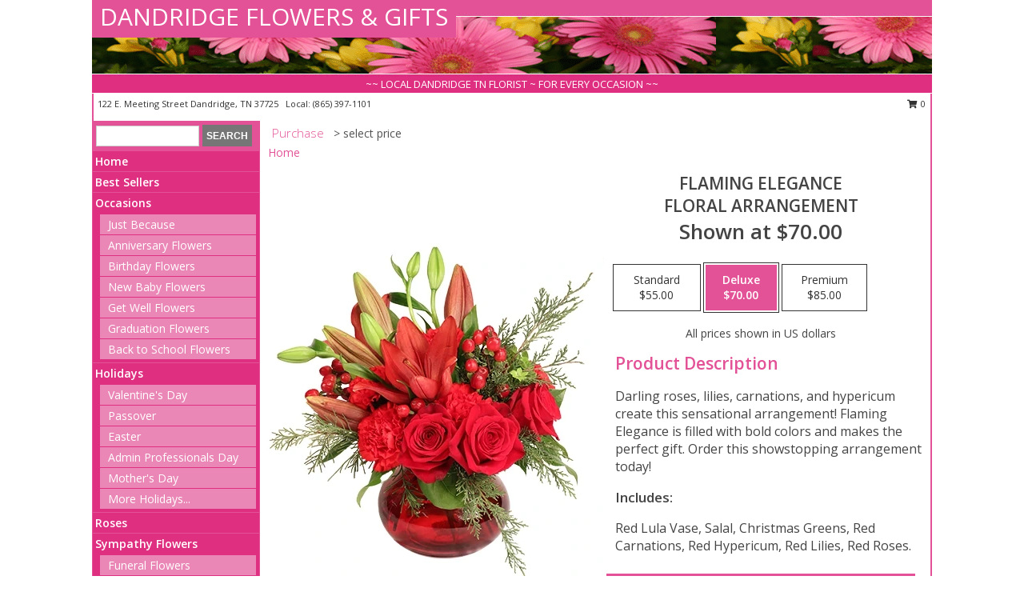

--- FILE ---
content_type: text/html; charset=UTF-8
request_url: https://www.dandridgeflowers.com/product/va0110023/flaming-elegance
body_size: 14593
content:
		<!DOCTYPE html>
		<html xmlns="http://www.w3.org/1999/xhtml" xml:lang="en" lang="en" xmlns:fb="http://www.facebook.com/2008/fbml">
		<head>
			<title>Flaming Elegance Floral Arrangement in Dandridge, TN - DANDRIDGE FLOWERS & GIFTS</title>
            <meta http-equiv="Content-Type" content="text/html; charset=UTF-8" />
            <meta name="description" content = "Darling roses, lilies, carnations, and hypericum create this sensational arrangement! Flaming Elegance is filled with bold colors and makes the perfect gift. Order this showstopping arrangement today! Order Flaming Elegance Floral Arrangement from DANDRIDGE FLOWERS &amp; GIFTS - Dandridge, TN Florist &amp; Flower Shop." />
            <meta name="keywords" content = "DANDRIDGE FLOWERS &amp; GIFTS, Flaming Elegance Floral Arrangement, Dandridge, TN, Tennessee" />

            <meta property="og:title" content="DANDRIDGE FLOWERS &amp; GIFTS" />
            <meta property="og:description" content="Darling roses, lilies, carnations, and hypericum create this sensational arrangement! Flaming Elegance is filled with bold colors and makes the perfect gift. Order this showstopping arrangement today! Order Flaming Elegance Floral Arrangement from DANDRIDGE FLOWERS &amp; GIFTS - Dandridge, TN Florist &amp; Flower Shop." />
            <meta property="og:type" content="company" />
            <meta property="og:url" content="https://www.dandridgeflowers.com/product/va0110023/flaming-elegance" />
            <meta property="og:site_name" content="DANDRIDGE FLOWERS &amp; GIFTS" >
            <meta property="og:image" content="https://cdn.myfsn.com/flowerdatabase/f/flaming-elegance-floral-arrangement-VA0110023.425.webp">
            <meta property="og:image:secure_url" content="https://cdn.myfsn.com/flowerdatabase/f/flaming-elegance-floral-arrangement-VA0110023.425.webp" >
            <meta property="fb:admins" content="1379470747" />
            <meta name="viewport" content="width=device-width, initial-scale=1">
            <link rel="apple-touch-icon" href="https://cdn.myfsn.com/myfsn/images/touch-icons/apple-touch-icon.png" />
            <link rel="apple-touch-icon" sizes="120x120" href="https://cdn.myfsn.com/myfsn/images/touch-icons/apple-touch-icon-120x120.png" />
            <link rel="apple-touch-icon" sizes="152x152" href="https://cdn.myfsn.com/myfsn/images/touch-icons/apple-touch-icon-152x152.png" />
            <link rel="apple-touch-icon" sizes="167x167" href="https://cdn.myfsn.com/myfsn/images/touch-icons/apple-touch-icon-167x167.png" />
            <link rel="apple-touch-icon" sizes="180x180" href="https://cdn.myfsn.com/myfsn/images/touch-icons/apple-touch-icon-180x180.png" />
            <link rel="icon" sizes="192x192" href="https://cdn.myfsn.com/myfsn/images/touch-icons/touch-icon-192x192.png">
			<link href="https://fonts.googleapis.com/css?family=Open+Sans:300,400,600&display=swap" rel="stylesheet" media="print" onload="this.media='all'; this.onload=null;" type="text/css">
			<link href="https://cdn.myfsn.com/js/jquery/slicknav/slicknav.min.css" rel="stylesheet" media="print" onload="this.media='all'; this.onload=null;" type="text/css">
			<link href="https://cdn.myfsn.com/js/jquery/jquery-ui-1.13.1-myfsn/jquery-ui.min.css" rel="stylesheet" media="print" onload="this.media='all'; this.onload=null;" type="text/css">
			<link href="https://cdn.myfsn.com/css/myfsn/base.css?v=191" rel="stylesheet" type="text/css">
			            <link rel="stylesheet" href="https://cdnjs.cloudflare.com/ajax/libs/font-awesome/5.15.4/css/all.min.css" media="print" onload="this.media='all'; this.onload=null;" type="text/css" integrity="sha384-DyZ88mC6Up2uqS4h/KRgHuoeGwBcD4Ng9SiP4dIRy0EXTlnuz47vAwmeGwVChigm" crossorigin="anonymous">
            <link href="https://cdn.myfsn.com/css/myfsn/templates/standard/standard.css.php?v=191&color=pink" rel="stylesheet" type="text/css" />            <link href="https://cdn.myfsn.com/css/myfsn/stylesMobile.css.php?v=191&solidColor1=535353&solidColor2=535353&pattern=florish-bg.png&multiColor=0&color=pink&template=standardTemplate" rel="stylesheet" type="text/css" media="(max-width: 974px)">

            <link rel="stylesheet" href="https://cdn.myfsn.com/js/myfsn/front-end-dist/assets/layout-classic-Cq4XolPY.css" />
<link rel="modulepreload" href="https://cdn.myfsn.com/js/myfsn/front-end-dist/assets/layout-classic-V2NgZUhd.js" />
<script type="module" src="https://cdn.myfsn.com/js/myfsn/front-end-dist/assets/layout-classic-V2NgZUhd.js"></script>

            			<link rel="canonical" href="" />
			<script type="text/javascript" src="https://cdn.myfsn.com/js/jquery/jquery-3.6.0.min.js"></script>
                            <script type="text/javascript" src="https://cdn.myfsn.com/js/jquery/jquery-migrate-3.3.2.min.js"></script>
            
            <script defer type="text/javascript" src="https://cdn.myfsn.com/js/jquery/jquery-ui-1.13.1-myfsn/jquery-ui.min.js"></script>
            <script> jQuery.noConflict(); $j = jQuery; </script>
            <script>
                var _gaq = _gaq || [];
            </script>

			<script type="text/javascript" src="https://cdn.myfsn.com/js/jquery/slicknav/jquery.slicknav.min.js"></script>
			<script defer type="text/javascript" src="https://cdn.myfsn.com/js/myfsnProductInfo.js?v=191"></script>

        <!-- Upgraded to XHR based Google Analytics Code -->
                <script async src="https://www.googletagmanager.com/gtag/js?id=G-LF766L5MCQ"></script>
        <script>
            window.dataLayer = window.dataLayer || [];
            function gtag(){dataLayer.push(arguments);}
            gtag('js', new Date());

                            gtag('config', 'G-LF766L5MCQ');
                                gtag('config', 'G-EMLZ5PGJB1');
                        </script>
                    <script>
				function toggleHolidays(){
					$j(".hiddenHoliday").toggle();
				}
				
				function ping_url(a) {
					try { $j.ajax({ url: a, type: 'POST' }); }
					catch(ex) { }
					return true;
				}
				
				$j(function(){
					$j(".cartCount").append($j(".shoppingCartLink>a").text());
				});

			</script>
            <script type="text/javascript">
    (function(c,l,a,r,i,t,y){
        c[a]=c[a]||function(){(c[a].q=c[a].q||[]).push(arguments)};
        t=l.createElement(r);t.async=1;t.src="https://www.clarity.ms/tag/"+i;
        y=l.getElementsByTagName(r)[0];y.parentNode.insertBefore(t,y);
    })(window, document, "clarity", "script", "mma0e9zky2");
</script>            <script type="application/ld+json">{"@context":"https:\/\/schema.org","@type":"LocalBusiness","@id":"https:\/\/www.dandridgeflowers.com","name":"DANDRIDGE FLOWERS & GIFTS","telephone":"8653971101","email":"dandridgeflowers@yahoo.com","url":"https:\/\/www.dandridgeflowers.com","priceRange":"35 - 700","address":{"@type":"PostalAddress","streetAddress":"122 E. Meeting Street","addressLocality":"Dandridge","addressRegion":"TN","postalCode":"37725","addressCountry":"USA"},"geo":{"@type":"GeoCoordinates","latitude":"36.01740","longitude":"-83.41360"},"image":"https:\/\/cdn.atwilltech.com\/myfsn\/images\/touch-icons\/touch-icon-192x192.png","openingHoursSpecification":[{"@type":"OpeningHoursSpecification","dayOfWeek":"Monday","opens":"09:00:00","closes":"16:30:00"},{"@type":"OpeningHoursSpecification","dayOfWeek":"Tuesday","opens":"09:00:00","closes":"16:30:00"},{"@type":"OpeningHoursSpecification","dayOfWeek":"Wednesday","opens":"09:00:00","closes":"16:30:00"},{"@type":"OpeningHoursSpecification","dayOfWeek":"Thursday","opens":"09:00:00","closes":"16:30:00"},{"@type":"OpeningHoursSpecification","dayOfWeek":"Friday","opens":"09:00:00","closes":"16:30:00"},{"@type":"OpeningHoursSpecification","dayOfWeek":"Saturday","opens":"09:00:00","closes":"12:00:00"},{"@type":"OpeningHoursSpecification","dayOfWeek":"Sunday","opens":"00:00","closes":"00:00"}],"specialOpeningHoursSpecification":[],"sameAs":["https:\/\/www.facebook.com\/pages\/Dandridge-Flowers-Gifts\/266797760060780","https:\/\/goo.gl\/maps\/VEapt653YkVSgUe69"],"areaServed":{"@type":"Place","name":["Baneberry","Chestnut Hill","Dandridge","Jefferson City","Kodak","Morristown","New Market","Newport","Sevierville","Strawberry Plains","White Pine"]}}</script>            <script type="application/ld+json">{"@context":"https:\/\/schema.org","@type":"Service","serviceType":"Florist","provider":{"@type":"LocalBusiness","@id":"https:\/\/www.dandridgeflowers.com"}}</script>            <script type="application/ld+json">{"@context":"https:\/\/schema.org","@type":"BreadcrumbList","name":"Site Map","itemListElement":[{"@type":"ListItem","position":1,"item":{"name":"Home","@id":"https:\/\/www.dandridgeflowers.com\/"}},{"@type":"ListItem","position":2,"item":{"name":"Best Sellers","@id":"https:\/\/www.dandridgeflowers.com\/best-sellers.php"}},{"@type":"ListItem","position":3,"item":{"name":"Occasions","@id":"https:\/\/www.dandridgeflowers.com\/all_occasions.php"}},{"@type":"ListItem","position":4,"item":{"name":"Just Because","@id":"https:\/\/www.dandridgeflowers.com\/any_occasion.php"}},{"@type":"ListItem","position":5,"item":{"name":"Anniversary Flowers","@id":"https:\/\/www.dandridgeflowers.com\/anniversary.php"}},{"@type":"ListItem","position":6,"item":{"name":"Birthday Flowers","@id":"https:\/\/www.dandridgeflowers.com\/birthday.php"}},{"@type":"ListItem","position":7,"item":{"name":"New Baby Flowers","@id":"https:\/\/www.dandridgeflowers.com\/new_baby.php"}},{"@type":"ListItem","position":8,"item":{"name":"Get Well Flowers","@id":"https:\/\/www.dandridgeflowers.com\/get_well.php"}},{"@type":"ListItem","position":9,"item":{"name":"Graduation Flowers","@id":"https:\/\/www.dandridgeflowers.com\/graduation-flowers"}},{"@type":"ListItem","position":10,"item":{"name":"Back to School Flowers","@id":"https:\/\/www.dandridgeflowers.com\/back-to-school-flowers"}},{"@type":"ListItem","position":11,"item":{"name":"Holidays","@id":"https:\/\/www.dandridgeflowers.com\/holidays.php"}},{"@type":"ListItem","position":12,"item":{"name":"Valentine's Day","@id":"https:\/\/www.dandridgeflowers.com\/valentines-day-flowers.php"}},{"@type":"ListItem","position":13,"item":{"name":"Passover","@id":"https:\/\/www.dandridgeflowers.com\/passover.php"}},{"@type":"ListItem","position":14,"item":{"name":"Easter","@id":"https:\/\/www.dandridgeflowers.com\/easter-flowers.php"}},{"@type":"ListItem","position":15,"item":{"name":"Admin Professionals Day","@id":"https:\/\/www.dandridgeflowers.com\/admin-professionals-day-flowers.php"}},{"@type":"ListItem","position":16,"item":{"name":"Mother's Day","@id":"https:\/\/www.dandridgeflowers.com\/mothers-day-flowers.php"}},{"@type":"ListItem","position":17,"item":{"name":"Father's Day","@id":"https:\/\/www.dandridgeflowers.com\/fathers-day-flowers.php"}},{"@type":"ListItem","position":18,"item":{"name":"Rosh Hashanah","@id":"https:\/\/www.dandridgeflowers.com\/rosh-hashanah.php"}},{"@type":"ListItem","position":19,"item":{"name":"Grandparents Day","@id":"https:\/\/www.dandridgeflowers.com\/grandparents-day-flowers.php"}},{"@type":"ListItem","position":20,"item":{"name":"Thanksgiving (CAN)","@id":"https:\/\/www.dandridgeflowers.com\/thanksgiving-flowers-can.php"}},{"@type":"ListItem","position":21,"item":{"name":"National Boss Day","@id":"https:\/\/www.dandridgeflowers.com\/national-boss-day"}},{"@type":"ListItem","position":22,"item":{"name":"Sweetest Day","@id":"https:\/\/www.dandridgeflowers.com\/holidays.php\/sweetest-day"}},{"@type":"ListItem","position":23,"item":{"name":"Halloween","@id":"https:\/\/www.dandridgeflowers.com\/halloween-flowers.php"}},{"@type":"ListItem","position":24,"item":{"name":"Thanksgiving (USA)","@id":"https:\/\/www.dandridgeflowers.com\/thanksgiving-flowers-usa.php"}},{"@type":"ListItem","position":25,"item":{"name":"Hanukkah","@id":"https:\/\/www.dandridgeflowers.com\/hanukkah.php"}},{"@type":"ListItem","position":26,"item":{"name":"Kwanzaa","@id":"https:\/\/www.dandridgeflowers.com\/kwanzaa.php"}},{"@type":"ListItem","position":27,"item":{"name":"Christmas","@id":"https:\/\/www.dandridgeflowers.com\/christmas-flowers.php"}},{"@type":"ListItem","position":28,"item":{"name":"Roses","@id":"https:\/\/www.dandridgeflowers.com\/roses.php"}},{"@type":"ListItem","position":29,"item":{"name":"Sympathy Flowers","@id":"https:\/\/www.dandridgeflowers.com\/sympathy-flowers"}},{"@type":"ListItem","position":30,"item":{"name":"Funeral Flowers","@id":"https:\/\/www.dandridgeflowers.com\/sympathy.php"}},{"@type":"ListItem","position":31,"item":{"name":"Standing Sprays & Wreaths","@id":"https:\/\/www.dandridgeflowers.com\/sympathy-flowers\/standing-sprays"}},{"@type":"ListItem","position":32,"item":{"name":"Casket Flowers","@id":"https:\/\/www.dandridgeflowers.com\/sympathy-flowers\/casket-flowers"}},{"@type":"ListItem","position":33,"item":{"name":"Sympathy Arrangements","@id":"https:\/\/www.dandridgeflowers.com\/sympathy-flowers\/sympathy-arrangements"}},{"@type":"ListItem","position":34,"item":{"name":"Cremation and Memorial","@id":"https:\/\/www.dandridgeflowers.com\/sympathy-flowers\/cremation-and-memorial"}},{"@type":"ListItem","position":35,"item":{"name":"For The Home","@id":"https:\/\/www.dandridgeflowers.com\/sympathy-flowers\/for-the-home"}},{"@type":"ListItem","position":36,"item":{"name":"Seasonal","@id":"https:\/\/www.dandridgeflowers.com\/seasonal.php"}},{"@type":"ListItem","position":37,"item":{"name":"Winter Flowers","@id":"https:\/\/www.dandridgeflowers.com\/winter-flowers.php"}},{"@type":"ListItem","position":38,"item":{"name":"Spring Flowers","@id":"https:\/\/www.dandridgeflowers.com\/spring-flowers.php"}},{"@type":"ListItem","position":39,"item":{"name":"Summer Flowers","@id":"https:\/\/www.dandridgeflowers.com\/summer-flowers.php"}},{"@type":"ListItem","position":40,"item":{"name":"Fall Flowers","@id":"https:\/\/www.dandridgeflowers.com\/fall-flowers.php"}},{"@type":"ListItem","position":41,"item":{"name":"Plants","@id":"https:\/\/www.dandridgeflowers.com\/plants.php"}},{"@type":"ListItem","position":42,"item":{"name":"Modern\/Tropical Designs","@id":"https:\/\/www.dandridgeflowers.com\/high-styles"}},{"@type":"ListItem","position":43,"item":{"name":"Gift Baskets","@id":"https:\/\/www.dandridgeflowers.com\/gift-baskets"}},{"@type":"ListItem","position":44,"item":{"name":"Gift Items","@id":"https:\/\/www.dandridgeflowers.com\/gift_items.php"}},{"@type":"ListItem","position":45,"item":{"name":"Wedding Flowers","@id":"https:\/\/www.dandridgeflowers.com\/wedding-flowers"}},{"@type":"ListItem","position":46,"item":{"name":"Wedding Bouquets","@id":"https:\/\/www.dandridgeflowers.com\/wedding-bouquets"}},{"@type":"ListItem","position":47,"item":{"name":"Wedding Party Flowers","@id":"https:\/\/www.dandridgeflowers.com\/wedding-party-flowers"}},{"@type":"ListItem","position":48,"item":{"name":"Reception Flowers","@id":"https:\/\/www.dandridgeflowers.com\/reception-flowers"}},{"@type":"ListItem","position":49,"item":{"name":"Ceremony Flowers","@id":"https:\/\/www.dandridgeflowers.com\/ceremony-flowers"}},{"@type":"ListItem","position":50,"item":{"name":"Patriotic Flowers","@id":"https:\/\/www.dandridgeflowers.com\/patriotic-flowers"}},{"@type":"ListItem","position":51,"item":{"name":"Prom Flowers","@id":"https:\/\/www.dandridgeflowers.com\/prom-flowers"}},{"@type":"ListItem","position":52,"item":{"name":"Corsages","@id":"https:\/\/www.dandridgeflowers.com\/prom-flowers\/corsages"}},{"@type":"ListItem","position":53,"item":{"name":"Boutonnieres","@id":"https:\/\/www.dandridgeflowers.com\/prom-flowers\/boutonnieres"}},{"@type":"ListItem","position":54,"item":{"name":"Hairpieces & Handheld Bouquets","@id":"https:\/\/www.dandridgeflowers.com\/prom-flowers\/hairpieces-handheld-bouquets"}},{"@type":"ListItem","position":55,"item":{"name":"En Espa\u00f1ol","@id":"https:\/\/www.dandridgeflowers.com\/en-espanol.php"}},{"@type":"ListItem","position":56,"item":{"name":"Love & Romance","@id":"https:\/\/www.dandridgeflowers.com\/love-romance"}},{"@type":"ListItem","position":57,"item":{"name":"About Us","@id":"https:\/\/www.dandridgeflowers.com\/about_us.php"}},{"@type":"ListItem","position":58,"item":{"name":"Luxury","@id":"https:\/\/www.dandridgeflowers.com\/luxury"}},{"@type":"ListItem","position":59,"item":{"name":"Reviews","@id":"https:\/\/www.dandridgeflowers.com\/reviews.php"}},{"@type":"ListItem","position":60,"item":{"name":"Custom Orders","@id":"https:\/\/www.dandridgeflowers.com\/custom_orders.php"}},{"@type":"ListItem","position":61,"item":{"name":"Special Offers","@id":"https:\/\/www.dandridgeflowers.com\/special_offers.php"}},{"@type":"ListItem","position":62,"item":{"name":"Contact Us","@id":"https:\/\/www.dandridgeflowers.com\/contact_us.php"}},{"@type":"ListItem","position":63,"item":{"name":"Flower Delivery","@id":"https:\/\/www.dandridgeflowers.com\/flower-delivery.php"}},{"@type":"ListItem","position":64,"item":{"name":"Funeral Home Flower Delivery","@id":"https:\/\/www.dandridgeflowers.com\/funeral-home-delivery.php"}},{"@type":"ListItem","position":65,"item":{"name":"Hospital Flower Delivery","@id":"https:\/\/www.dandridgeflowers.com\/hospital-delivery.php"}},{"@type":"ListItem","position":66,"item":{"name":"Site Map","@id":"https:\/\/www.dandridgeflowers.com\/site_map.php"}},{"@type":"ListItem","position":67,"item":{"name":"COVID-19-Update","@id":"https:\/\/www.dandridgeflowers.com\/covid-19-update"}},{"@type":"ListItem","position":68,"item":{"name":"Pricing & Substitution Policy","@id":"https:\/\/www.dandridgeflowers.com\/pricing-substitution-policy"}}]}</script>		</head>
		<body>
                    <div id="google_translate_element" style="background-color:white;"></div>
            <script type="text/javascript">
              function googleTranslateElementInit() {
                new google.translate.TranslateElement(
                  {pageLanguage: 'en', includedLanguages: "fr,es",},
                  'google_translate_element'
                );
                document.documentElement.style.height = '';
              }
            </script>
            <script async src="https://translate.google.com/translate_a/element.js?cb=googleTranslateElementInit"></script>
            <style>
                @media print {
                    /* Stop view_order.php from being printed on 2 pages. */
                    #google_translate_element {
                        display: none;
                    }
                    body {
                        margin: 0;
                    }
                }
            </style>
            		<div id="wrapper" class="js-nav-popover-boundary">
        <button onclick="window.location.href='#content'" class="skip-link">Skip to Main Content</button>
		<div style="font-size:22px;padding-top:1rem;display:none;" class='topMobileLink topMobileLeft'>
			<a style="text-decoration:none;display:block; height:45px;" onclick="return ping_url('/request/trackPhoneClick.php?clientId=269916&number=8653971101');" href="tel:+1-865-397-1101">
				<span style="vertical-align: middle;" class="fas fa-mobile fa-2x"></span>
					<span>(865) 397-1101</span>
			</a>
		</div>
		<div style="font-size:22px;padding-top:1rem;display:none;" class='topMobileLink topMobileRight'>
			<a href="#" onclick="$j('.shoppingCartLink').submit()" role="button" class='hoverLink' aria-label="View Items in Cart" style='font-weight: normal;
				text-decoration: none; font-size:22px;display:block; height:45px;'>
				<span style='padding-right:15px;' class='fa fa-shopping-cart fa-lg' aria-hidden='true'></span>
                <span class='cartCount' style='text-transform: none;'></span>
            </a>
		</div>
        <header><div class='socHeaderMsg'></div>		<div id="header">
			<div id="flowershopInfo">
				<div id="infoText">
					<h1 id="title"><a tabindex="1" href="https://www.dandridgeflowers.com">DANDRIDGE FLOWERS & GIFTS</a></h1>
				</div>
			</div>
			<div id="tagline">~~ LOCAL DANDRIDGE TN FLORIST ~ FOR EVERY OCCASION ~~</div>
		</div>	<div style="clear:both"></div>
		<div id="address">
		            <div style="float: right">
                <form class="shoppingCartLink" action="https://www.dandridgeflowers.com/Shopping_Cart.php" method="post" style="display:inline-block;">
                <input type="hidden" name="cartId" value="">
                <input type="hidden" name="sessionId" value="">
                <input type="hidden" name="shop_id" value="8653971101">
                <input type="hidden" name="order_src" value="">
                <input type="hidden" name="url_promo" value="">
                    <a href="#" class="shoppingCartText" onclick="$j('.shoppingCartLink').submit()" role="button" aria-label="View Items in Cart">
                    <span class="fa fa-shopping-cart fa-fw" aria-hidden="true"></span>
                    0                    </a>
                </form>
            </div>
                    <div style="float:left;">
            <span><span>122 E. Meeting Street </span><span>Dandridge</span>, <span class="region">TN</span> <span class="postal-code">37725</span></span>            <span>&nbsp Local: </span>        <a  class="phoneNumberLink" href='tel: +1-865-397-1101' aria-label="Call local number: +1-865-397-1101"
            onclick="return ping_url('/request/trackPhoneClick.php?clientId=269916&number=8653971101');" >
            (865) 397-1101        </a>
                    </div>
				<div style="clear:both"></div>
		</div>
		<div style="clear:both"></div>
		</header>			<div class="contentNavWrapper">
			<div id="navigation">
								<div class="navSearch">
										<form action="https://www.dandridgeflowers.com/search_site.php" method="get" role="search" aria-label="Product">
						<input type="text" class="myFSNSearch" aria-label="Product Search" title='Product Search' name="myFSNSearch" value="" >
						<input type="submit" value="SEARCH">
					</form>
									</div>
								<div style="clear:both"></div>
                <nav aria-label="Site">
                    <ul id="mainMenu">
                    <li class="hideForFull">
                        <a class='mobileDialogLink' onclick="return ping_url('/request/trackPhoneClick.php?clientId=269916&number=8653971101');" href="tel:+1-865-397-1101">
                            <span style="vertical-align: middle;" class="fas fa-mobile fa-2x"></span>
                            <span>(865) 397-1101</span>
                        </a>
                    </li>
                    <li class="hideForFull">
                        <div class="mobileNavSearch">
                                                        <form id="mobileSearchForm" action="https://www.dandridgeflowers.com/search_site.php" method="get" role="search" aria-label="Product">
                                <input type="text" title='Product Search' aria-label="Product Search" class="myFSNSearch" name="myFSNSearch">
                                <img style="width:32px;display:inline-block;vertical-align:middle;cursor:pointer" src="https://cdn.myfsn.com/myfsn/images/mag-glass.png" alt="search" onclick="$j('#mobileSearchForm').submit()">
                            </form>
                                                    </div>
                    </li>

                    <li><a href="https://www.dandridgeflowers.com/" title="Home" style="text-decoration: none;">Home</a></li><li><a href="https://www.dandridgeflowers.com/best-sellers.php" title="Best Sellers" style="text-decoration: none;">Best Sellers</a></li><li><a href="https://www.dandridgeflowers.com/all_occasions.php" title="Occasions" style="text-decoration: none;">Occasions</a><ul><li><a href="https://www.dandridgeflowers.com/any_occasion.php" title="Just Because">Just Because</a></li>
<li><a href="https://www.dandridgeflowers.com/anniversary.php" title="Anniversary Flowers">Anniversary Flowers</a></li>
<li><a href="https://www.dandridgeflowers.com/birthday.php" title="Birthday Flowers">Birthday Flowers</a></li>
<li><a href="https://www.dandridgeflowers.com/new_baby.php" title="New Baby Flowers">New Baby Flowers</a></li>
<li><a href="https://www.dandridgeflowers.com/get_well.php" title="Get Well Flowers">Get Well Flowers</a></li>
<li><a href="https://www.dandridgeflowers.com/graduation-flowers" title="Graduation Flowers">Graduation Flowers</a></li>
<li><a href="https://www.dandridgeflowers.com/back-to-school-flowers" title="Back to School Flowers">Back to School Flowers</a></li>
</ul></li><li><a href="https://www.dandridgeflowers.com/holidays.php" title="Holidays" style="text-decoration: none;">Holidays</a><ul><li><a href="https://www.dandridgeflowers.com/valentines-day-flowers.php" title="Valentine's Day">Valentine's Day</a></li>
<li><a href="https://www.dandridgeflowers.com/passover.php" title="Passover">Passover</a></li>
<li><a href="https://www.dandridgeflowers.com/easter-flowers.php" title="Easter">Easter</a></li>
<li><a href="https://www.dandridgeflowers.com/admin-professionals-day-flowers.php" title="Admin Professionals Day">Admin Professionals Day</a></li>
<li><a href="https://www.dandridgeflowers.com/mothers-day-flowers.php" title="Mother's Day">Mother's Day</a></li>
<li><a role='button' name='holidays' href='javascript:' onclick='toggleHolidays()' title="Holidays">More Holidays...</a></li>
<li class="hiddenHoliday"><a href="https://www.dandridgeflowers.com/fathers-day-flowers.php"  title="Father's Day">Father's Day</a></li>
<li class="hiddenHoliday"><a href="https://www.dandridgeflowers.com/rosh-hashanah.php"  title="Rosh Hashanah">Rosh Hashanah</a></li>
<li class="hiddenHoliday"><a href="https://www.dandridgeflowers.com/grandparents-day-flowers.php"  title="Grandparents Day">Grandparents Day</a></li>
<li class="hiddenHoliday"><a href="https://www.dandridgeflowers.com/thanksgiving-flowers-can.php"  title="Thanksgiving (CAN)">Thanksgiving (CAN)</a></li>
<li class="hiddenHoliday"><a href="https://www.dandridgeflowers.com/national-boss-day"  title="National Boss Day">National Boss Day</a></li>
<li class="hiddenHoliday"><a href="https://www.dandridgeflowers.com/holidays.php/sweetest-day"  title="Sweetest Day">Sweetest Day</a></li>
<li class="hiddenHoliday"><a href="https://www.dandridgeflowers.com/halloween-flowers.php"  title="Halloween">Halloween</a></li>
<li class="hiddenHoliday"><a href="https://www.dandridgeflowers.com/thanksgiving-flowers-usa.php"  title="Thanksgiving (USA)">Thanksgiving (USA)</a></li>
<li class="hiddenHoliday"><a href="https://www.dandridgeflowers.com/hanukkah.php"  title="Hanukkah">Hanukkah</a></li>
<li class="hiddenHoliday"><a href="https://www.dandridgeflowers.com/christmas-flowers.php"  title="Christmas">Christmas</a></li>
<li class="hiddenHoliday"><a href="https://www.dandridgeflowers.com/kwanzaa.php"  title="Kwanzaa">Kwanzaa</a></li>
</ul></li><li><a href="https://www.dandridgeflowers.com/roses.php" title="Roses" style="text-decoration: none;">Roses</a></li><li><a href="https://www.dandridgeflowers.com/sympathy-flowers" title="Sympathy Flowers" style="text-decoration: none;">Sympathy Flowers</a><ul><li><a href="https://www.dandridgeflowers.com/sympathy.php" title="Funeral Flowers">Funeral Flowers</a></li>
<li><a href="https://www.dandridgeflowers.com/sympathy-flowers/standing-sprays" title="Standing Sprays & Wreaths">Standing Sprays & Wreaths</a></li>
<li><a href="https://www.dandridgeflowers.com/sympathy-flowers/casket-flowers" title="Casket Flowers">Casket Flowers</a></li>
<li><a href="https://www.dandridgeflowers.com/sympathy-flowers/sympathy-arrangements" title="Sympathy Arrangements">Sympathy Arrangements</a></li>
<li><a href="https://www.dandridgeflowers.com/sympathy-flowers/cremation-and-memorial" title="Cremation and Memorial">Cremation and Memorial</a></li>
<li><a href="https://www.dandridgeflowers.com/sympathy-flowers/for-the-home" title="For The Home">For The Home</a></li>
</ul></li><li><a href="https://www.dandridgeflowers.com/seasonal.php" title="Seasonal" style="text-decoration: none;">Seasonal</a><ul><li><a href="https://www.dandridgeflowers.com/winter-flowers.php" title="Winter Flowers">Winter Flowers</a></li>
<li><a href="https://www.dandridgeflowers.com/spring-flowers.php" title="Spring Flowers">Spring Flowers</a></li>
<li><a href="https://www.dandridgeflowers.com/summer-flowers.php" title="Summer Flowers">Summer Flowers</a></li>
<li><a href="https://www.dandridgeflowers.com/fall-flowers.php" title="Fall Flowers">Fall Flowers</a></li>
</ul></li><li><a href="https://www.dandridgeflowers.com/plants.php" title="Plants" style="text-decoration: none;">Plants</a></li><li><a href="https://www.dandridgeflowers.com/high-styles" title="Modern/Tropical Designs" style="text-decoration: none;">Modern/Tropical Designs</a></li><li><a href="https://www.dandridgeflowers.com/gift-baskets" title="Gift Baskets" style="text-decoration: none;">Gift Baskets</a></li><li><a href="https://www.dandridgeflowers.com/gift_items.php" title="Gift Items" style="text-decoration: none;">Gift Items</a></li><li><a href="https://www.dandridgeflowers.com/wedding-flowers" title="Wedding Flowers" style="text-decoration: none;">Wedding Flowers</a></li><li><a href="https://www.dandridgeflowers.com/wedding-bouquets" title="Wedding Bouquets" style="text-decoration: none;">Wedding Bouquets</a></li><li><a href="https://www.dandridgeflowers.com/wedding-party-flowers" title="Wedding Party Flowers" style="text-decoration: none;">Wedding Party Flowers</a></li><li><a href="https://www.dandridgeflowers.com/reception-flowers" title="Reception Flowers" style="text-decoration: none;">Reception Flowers</a></li><li><a href="https://www.dandridgeflowers.com/ceremony-flowers" title="Ceremony Flowers" style="text-decoration: none;">Ceremony Flowers</a></li><li><a href="https://www.dandridgeflowers.com/patriotic-flowers" title="Patriotic Flowers" style="text-decoration: none;">Patriotic Flowers</a></li><li><a href="https://www.dandridgeflowers.com/prom-flowers" title="Prom Flowers" style="text-decoration: none;">Prom Flowers</a><ul><li><a href="https://www.dandridgeflowers.com/prom-flowers/corsages" title="Corsages">Corsages</a></li>
<li><a href="https://www.dandridgeflowers.com/prom-flowers/boutonnieres" title="Boutonnieres">Boutonnieres</a></li>
<li><a href="https://www.dandridgeflowers.com/prom-flowers/hairpieces-handheld-bouquets" title="Hairpieces & Handheld Bouquets">Hairpieces & Handheld Bouquets</a></li>
</ul></li><li><a href="https://www.dandridgeflowers.com/en-espanol.php" title="En Español" style="text-decoration: none;">En Español</a></li><li><a href="https://www.dandridgeflowers.com/love-romance" title="Love & Romance" style="text-decoration: none;">Love & Romance</a></li><li><a href="https://www.dandridgeflowers.com/about_us.php" title="About Us" style="text-decoration: none;">About Us</a></li><li><a href="https://www.dandridgeflowers.com/luxury" title="Luxury" style="text-decoration: none;">Luxury</a></li><li><a href="https://www.dandridgeflowers.com/custom_orders.php" title="Custom Orders" style="text-decoration: none;">Custom Orders</a></li><li><a href="https://www.dandridgeflowers.com/covid-19-update" title="COVID-19-Update" style="text-decoration: none;">COVID-19-Update</a></li><li><a href="https://www.dandridgeflowers.com/pricing-substitution-policy" title="Pricing & Substitution Policy" style="text-decoration: none;">Pricing & Substitution Policy</a></li>                    </ul>
                </nav>
			<div style='margin-top:10px;margin-bottom:10px'></div></div>        <script>
            gtag('event', 'view_item', {
                currency: "USD",
                value: 70,
                items: [
                    {
                        item_id: "VA0110023",
                        item_name: "Flaming Elegance",
                        item_category: "Floral Arrangement",
                        price: 70,
                        quantity: 1
                    }
                ]
            });
        </script>
        
    <main id="content">
        <div id="pageTitle">Purchase</div>
        <div id="subTitle" style="color:#535353">&gt; select price</div>
        <div class='breadCrumb'> <a href="https://www.dandridgeflowers.com/" title="Home">Home</a></div> <!-- Begin Feature -->

                        <style>
                #footer {
                    float:none;
                    margin: auto;
                    width: 1050px;
                    background-color: #ffffff;
                }
                .contentNavWrapper {
                    overflow: auto;
                }
                </style>
                        <div>
            <script type="application/ld+json">{"@context":"https:\/\/schema.org","@type":"Product","name":"FLAMING ELEGANCE","brand":{"@type":"Brand","name":"DANDRIDGE FLOWERS & GIFTS"},"image":"https:\/\/cdn.myfsn.com\/flowerdatabase\/f\/flaming-elegance-floral-arrangement-VA0110023.300.webp","description":"Darling roses, lilies, carnations, and hypericum create this sensational arrangement! Flaming Elegance is filled with bold colors and makes the perfect gift. Order this showstopping arrangement today!","mpn":"VA0110023","sku":"VA0110023","offers":[{"@type":"AggregateOffer","lowPrice":"55.00","highPrice":"85.00","priceCurrency":"USD","offerCount":"1"},{"@type":"Offer","price":"55.00","url":"85.00","priceCurrency":"USD","availability":"https:\/\/schema.org\/InStock","priceValidUntil":"2100-12-31"}]}</script>            <div id="newInfoPageProductWrapper">
            <div id="newProductInfoLeft" class="clearFix">
            <div class="image">
                                <img class="norightclick productPageImage"
                                    width="365"
                    height="442"
                                src="https://cdn.myfsn.com/flowerdatabase/f/flaming-elegance-floral-arrangement-VA0110023.425.webp"
                alt="Flaming Elegance Floral Arrangement" />
                </div>
            </div>
            <div id="newProductInfoRight" class="clearFix">
                <form action="https://www.dandridgeflowers.com/Add_Product.php" method="post">
                    <input type="hidden" name="strPhotoID" value="VA0110023">
                    <input type="hidden" name="page_id" value="">
                    <input type="hidden" name="shop_id" value="">
                    <input type="hidden" name="src" value="">
                    <input type="hidden" name="url_promo" value="">
                    <div id="productNameInfo">
                        <div style="font-size: 21px; font-weight: 900">
                            FLAMING ELEGANCE<BR/>FLORAL ARRANGEMENT
                        </div>
                                                <div id="price-indicator"
                             style="font-size: 26px; font-weight: 900">
                            Shown at $70.00                        </div>
                                            </div>
                    <br>

                            <div class="flexContainer" id="newProductPricingInfoContainer">
                <br>
                <div id="newProductPricingInfoContainerInner">

                    <div class="price-flexbox" id="purchaseOptions">
                                                    <span class="price-radio-span">
                                <label for="fsn-id-0"
                                       class="price-label productHover ">
                                    <input type="radio"
                                           name="price_selected"
                                           data-price="$55.00"
                                           value = "1"
                                           class="price-notice price-button"
                                           id="fsn-id-0"
                                                                                       aria-label="Select pricing $55.00 for standard Floral Arrangement"
                                    >
                                    <span class="gridWrapper">
                                        <span class="light gridTop">Standard</span>
                                        <span class="heavy gridTop">Standard</span>
                                        <span class="light gridBottom">$55.00</span>
                                        <span class="heavy gridBottom">$55.00</span>
                                    </span>
                                </label>
                            </span>
                                                        <span class="price-radio-span">
                                <label for="fsn-id-1"
                                       class="price-label productHover pn-selected">
                                    <input type="radio"
                                           name="price_selected"
                                           data-price="$70.00"
                                           value = "2"
                                           class="price-notice price-button"
                                           id="fsn-id-1"
                                           checked                                            aria-label="Select pricing $70.00 for deluxe Floral Arrangement"
                                    >
                                    <span class="gridWrapper">
                                        <span class="light gridTop">Deluxe</span>
                                        <span class="heavy gridTop">Deluxe</span>
                                        <span class="light gridBottom">$70.00</span>
                                        <span class="heavy gridBottom">$70.00</span>
                                    </span>
                                </label>
                            </span>
                                                        <span class="price-radio-span">
                                <label for="fsn-id-2"
                                       class="price-label productHover ">
                                    <input type="radio"
                                           name="price_selected"
                                           data-price="$85.00"
                                           value = "3"
                                           class="price-notice price-button"
                                           id="fsn-id-2"
                                                                                       aria-label="Select pricing $85.00 for premium Floral Arrangement"
                                    >
                                    <span class="gridWrapper">
                                        <span class="light gridTop">Premium</span>
                                        <span class="heavy gridTop">Premium</span>
                                        <span class="light gridBottom">$85.00</span>
                                        <span class="heavy gridBottom">$85.00</span>
                                    </span>
                                </label>
                            </span>
                                                </div>
                </div>
            </div>
                                <p style="text-align: center">
                        All prices shown in US dollars                        </p>
                        
                                <div id="productDescription" class='descriptionClassic'>
                                    <h2>Product Description</h2>
                    <p style="font-size: 16px;" aria-label="Product Description">
                    Darling roses, lilies, carnations, and hypericum create this sensational arrangement! Flaming Elegance is filled with bold colors and makes the perfect gift. Order this showstopping arrangement today!                    </p>
                                <div id='includesHeader' aria-label='Recipe Header>'>Includes:</div>
                <p id="recipeContainer" aria-label="Recipe Content">
                    Red Lula Vase, Salal, Christmas Greens, Red Carnations, Red Hypericum, Red Lilies, Red Roses.                </p>
                </div>
                <div id="productPageUrgencyWrapper">
                                </div>
                <div id="productPageBuyButtonWrapper">
                            <style>
            .addToCartButton {
                font-size: 19px;
                background-color: #535353;
                color: white;
                padding: 3px;
                margin-top: 14px;
                cursor: pointer;
                display: block;
                text-decoration: none;
                font-weight: 300;
                width: 100%;
                outline-offset: -10px;
            }
        </style>
        <input type="submit" class="addToCartButton adaOnHoverCustomBackgroundColor adaButtonTextColor" value="Buy Now" aria-label="Buy Flaming Elegance for $70.00" title="Buy Flaming Elegance for $70.00">                </div>
                </form>
            </div>
            </div>
            </div>
                    <script>
                var dateSelectedClass = 'pn-selected';
                $j(function() {
                    $j('.price-notice').on('click', function() {
                        if(!$j(this).parent().hasClass(dateSelectedClass)) {
                            $j('.pn-selected').removeClass(dateSelectedClass);
                            $j(this).parent().addClass(dateSelectedClass);
                            $j('#price-indicator').text('Selected: ' + $j(this).data('price'));
                            if($j('.addToCartButton').length) {
                                const text = $j('.addToCartButton').attr("aria-label").replace(/\$\d+\.\d\d/, $j(this).data("price"));
                                $j('.addToCartButton').attr("aria-label", text);
                                $j('.addToCartButton').attr("title", text);
                            }
                        }
                    });
                });
            </script>
                <div class="clear"></div>
                <h2 id="suggestedProducts" class="suggestProducts">You might also be interested in these arrangements</h2>
        <div style="text-align:center">
            
            <div class="product_new productMedium">
                <div class="prodImageContainerM">
                    <a href="https://www.dandridgeflowers.com/product/va92219/pink-n-flirty" aria-label="View Pink N&#039; Flirty Floral Design Info">
                        <img class="productImageMedium"
                                                    width="167"
                            height="203"
                                                src="https://cdn.myfsn.com/flowerdatabase/p/pink-n-flirty-floral-design-VA92219.167.jpg"
                        alt="Pink N&#039; Flirty Floral Design"
                        />
                    </a>
                </div>
                <div class="productSubImageText">
                                        <div class='namePriceString'>
                        <span role="heading" aria-level="3" aria-label="PINK N&#039; FLIRTY FLORAL DESIGN"
                              style='text-align: left;float: left;text-overflow: ellipsis;
                                width: 67%; white-space: nowrap; overflow: hidden'>PINK N' FLIRTY</span>
                        <span style='float: right;text-align: right; width:33%;'> $70.00</span>
                    </div>
                    <div style='clear: both'></div>
                    </div>
                    
                <div class="buttonSection adaOnHoverBackgroundColor">
                    <div style="display: inline-block; text-align: center; height: 100%">
                        <div class="button" style="display: inline-block; font-size: 16px; width: 100%; height: 100%;">
                                                            <a style="height: 100%; width: 100%" class="prodButton adaButtonTextColor" title="Buy Now"
                                   href="https://www.dandridgeflowers.com/Add_Product.php?strPhotoID=VA92219&amp;price_selected=2&amp;page_id=16"
                                   aria-label="Buy PINK N&#039; FLIRTY Now for  $70.00">
                                    Buy Now                                </a>
                                                        </div>
                    </div>
                </div>
            </div>
            
            <div class="product_new productMedium">
                <div class="prodImageContainerM">
                    <a href="https://www.dandridgeflowers.com/product/va05619/purple-blooms-of-bliss" aria-label="View Purple Blooms of Bliss Floral Arrangement Info">
                        <img class="productImageMedium"
                                                    width="167"
                            height="203"
                                                src="https://cdn.myfsn.com/flowerdatabase/p/purple-blooms-of-bliss-floral-arrangement-VA05619.167.jpg"
                        alt="Purple Blooms of Bliss Floral Arrangement"
                        />
                    </a>
                </div>
                <div class="productSubImageText">
                                        <div class='namePriceString'>
                        <span role="heading" aria-level="3" aria-label="PURPLE BLOOMS OF BLISS FLORAL ARRANGEMENT"
                              style='text-align: left;float: left;text-overflow: ellipsis;
                                width: 67%; white-space: nowrap; overflow: hidden'>PURPLE BLOOMS OF BLISS</span>
                        <span style='float: right;text-align: right; width:33%;'> $70.00</span>
                    </div>
                    <div style='clear: both'></div>
                    </div>
                    
                <div class="buttonSection adaOnHoverBackgroundColor">
                    <div style="display: inline-block; text-align: center; height: 100%">
                        <div class="button" style="display: inline-block; font-size: 16px; width: 100%; height: 100%;">
                                                            <a style="height: 100%; width: 100%" class="prodButton adaButtonTextColor" title="Buy Now"
                                   href="https://www.dandridgeflowers.com/Add_Product.php?strPhotoID=VA05619&amp;price_selected=2&amp;page_id=16"
                                   aria-label="Buy PURPLE BLOOMS OF BLISS Now for  $70.00">
                                    Buy Now                                </a>
                                                        </div>
                    </div>
                </div>
            </div>
            
            <div class="product_new productMedium">
                <div class="prodImageContainerM">
                    <a href="https://www.dandridgeflowers.com/product/va08008/true-love-blooms" aria-label="View TRUE LOVE BLOOMS Floral Arrangement Info">
                        <img class="productImageMedium"
                                                    width="167"
                            height="203"
                                                src="https://cdn.myfsn.com/flowerdatabase/t/true-love-blooms-floral-arrangement-VA08008.167.jpg"
                        alt="TRUE LOVE BLOOMS Floral Arrangement"
                        />
                    </a>
                </div>
                <div class="productSubImageText">
                                        <div class='namePriceString'>
                        <span role="heading" aria-level="3" aria-label="TRUE LOVE BLOOMS FLORAL ARRANGEMENT"
                              style='text-align: left;float: left;text-overflow: ellipsis;
                                width: 67%; white-space: nowrap; overflow: hidden'>TRUE LOVE BLOOMS</span>
                        <span style='float: right;text-align: right; width:33%;'> $90.00</span>
                    </div>
                    <div style='clear: both'></div>
                    </div>
                    
                <div class="buttonSection adaOnHoverBackgroundColor">
                    <div style="display: inline-block; text-align: center; height: 100%">
                        <div class="button" style="display: inline-block; font-size: 16px; width: 100%; height: 100%;">
                                                            <a style="height: 100%; width: 100%" class="prodButton adaButtonTextColor" title="Buy Now"
                                   href="https://www.dandridgeflowers.com/Add_Product.php?strPhotoID=VA08008&amp;price_selected=2&amp;page_id=16"
                                   aria-label="Buy TRUE LOVE BLOOMS Now for  $90.00">
                                    Buy Now                                </a>
                                                        </div>
                    </div>
                </div>
            </div>
                    </div>
        <div class="clear"></div>
        <div id="storeInfoPurchaseWide"><br>
            <h2>Substitution Policy</h2>
                <br>
                When you order custom designs, they will be produced as closely as possible to the picture. Please remember that each design is custom made. No two arrangements are exactly alike and color and/or variety substitutions of flowers and containers may be necessary. Prices and availability of seasonal flowers may vary.                <br>
                <br>
                Our professional staff of floral designers are always eager to discuss any special design or product requests. Call us at the number above and we will be glad to assist you with a special request or a timed delivery.        </div>
    </main>
    		<div style="clear:both"></div>
		<div id="footerTagline"></div>
		<div style="clear:both"></div>
		</div>
			<footer id="footer">
			    <!-- delivery area -->
			    <div id="footerDeliveryArea">
					 <h2 id="deliveryAreaText">Flower Delivery To Dandridge, TN</h2>
			        <div id="footerDeliveryButton">
			            <a href="https://www.dandridgeflowers.com/flower-delivery.php" aria-label="See Where We Deliver">See Delivery Areas</a>
			        </div>
                </div>
                <!-- next 3 divs in footerShopInfo should be put inline -->
                <div id="footerShopInfo">
                    <nav id='footerLinks'  class="shopInfo" aria-label="Footer">
                        <a href='https://www.dandridgeflowers.com/about_us.php'><div><span>About Us</span></div></a><a href='https://www.dandridgeflowers.com/reviews.php'><div><span>Reviews</span></div></a><a href='https://www.dandridgeflowers.com/special_offers.php'><div><span>Special Offers</span></div></a><a href='https://www.dandridgeflowers.com/contact_us.php'><div><span>Contact Us</span></div></a><a href='https://www.dandridgeflowers.com/pricing-substitution-policy'><div><span>Pricing & Substitution Policy</span></div></a><a href='https://www.dandridgeflowers.com/site_map.php'><div><span>Site Map</span></div></a>					</nav>
                    <div id="footerShopHours"  class="shopInfo">
                    <table role="presentation"><tbody><tr><td align='left'><span>
                        <span>Mon</span></span>:</td><td align='left'><span>9:00 AM</span> -</td>
                      <td align='left'><span>4:30 PM</span></td></tr><tr><td align='left'><span>
                        <span>Tue</span></span>:</td><td align='left'><span>9:00 AM</span> -</td>
                      <td align='left'><span>4:30 PM</span></td></tr><tr><td align='left'><span>
                        <span>Wed</span></span>:</td><td align='left'><span>9:00 AM</span> -</td>
                      <td align='left'><span>4:30 PM</span></td></tr><tr><td align='left'><span>
                        <span>Thu</span></span>:</td><td align='left'><span>9:00 AM</span> -</td>
                      <td align='left'><span>4:30 PM</span></td></tr><tr><td align='left'><span>
                        <span>Fri</span></span>:</td><td align='left'><span>9:00 AM</span> -</td>
                      <td align='left'><span>4:30 PM</span></td></tr><tr><td align='left'><span>
                        <span>Sat</span></span>:</td><td align='left'><span>9:00 AM</span> -</td>
                      <td align='left'><span>12:00 PM</span></td></tr><tr><td align='left'><span>
                        <span>Sun</span></span>:</td><td align='left'>Closed</td></tr></tbody></table>        <style>
            .specialHoursDiv {
                margin: 50px 0 30px 0;
            }

            .specialHoursHeading {
                margin: 0;
                font-size: 17px;
            }

            .specialHoursList {
                padding: 0;
                margin-left: 5px;
            }

            .specialHoursList:not(.specialHoursSeeingMore) > :nth-child(n + 6) {
                display: none;
            }

            .specialHoursListItem {
                display: block;
                padding-bottom: 5px;
            }

            .specialHoursTimes {
                display: block;
                padding-left: 5px;
            }

            .specialHoursSeeMore {
                background: none;
                border: none;
                color: inherit;
                cursor: pointer;
                text-decoration: underline;
                text-transform: uppercase;
            }

            @media (max-width: 974px) {
                .specialHoursDiv {
                    margin: 20px 0;
                }
            }
        </style>
                <script>
            'use strict';
            document.addEventListener("DOMContentLoaded", function () {
                const specialHoursSections = document.querySelectorAll(".specialHoursSection");
                /* Accounting for both the normal and mobile sections of special hours */
                specialHoursSections.forEach(section => {
                    const seeMore = section.querySelector(".specialHoursSeeMore");
                    const list = section.querySelector(".specialHoursList");
                    /* Only create the event listeners if we actually show the see more / see less */
                    if (seeMore) {
                        seeMore.addEventListener("click", function (event) {
                            event.preventDefault();
                            if (seeMore.getAttribute('aria-expanded') === 'false') {
                                this.textContent = "See less...";
                                list.classList.add('specialHoursSeeingMore');
                                seeMore.setAttribute('aria-expanded', 'true');
                            } else {
                                this.textContent = "See more...";
                                list.classList.remove('specialHoursSeeingMore');
                                seeMore.setAttribute('aria-expanded', 'false');
                            }
                        });
                    }
                });
            });
        </script>
                            </div>
                    <div id="footerShopAddress"  class="shopInfo">
						<div id='footerAddress'>
							<div class="bold">DANDRIDGE FLOWERS & GIFTS</div>
							<div class="address"><span class="street-address">122 E. Meeting Street<div><span class="locality">Dandridge</span>, <span class="region">TN</span>. <span class="postal-code">37725</span></div></span></div>							<span style='color: inherit; text-decoration: none'>LOCAL:         <a  class="phoneNumberLink" href='tel: +1-865-397-1101' aria-label="Call local number: +1-865-397-1101"
            onclick="return ping_url('/request/trackPhoneClick.php?clientId=269916&number=8653971101');" >
            (865) 397-1101        </a>
        <span>						</div>
						<br><br>
						<div id='footerWebCurrency'>
							All prices shown in US dollars						</div>
						<br>
						<div>
							<div class="ccIcon" title="American Express"><span class="fab fa-cc-amex fa-2x" aria-hidden="true"></span>
                    <span class="sr-only">American Express</span>
                    <br><span>&nbsp</span>
                  </div><div class="ccIcon" title="Mastercard"><span class="fab fa-cc-mastercard fa-2x" aria-hidden="true"></span>                    
                  <span class="sr-only">MasterCard</span>
                  <br><span>&nbsp</span>
                  </div><div class="ccIcon" title="Visa"><span class="fab fa-cc-visa fa-2x" aria-hidden="true"></span>
                  <span class="sr-only">Visa</span>
                  <br><span>&nbsp</span>
                  </div><div class="ccIcon" title="Discover"><span class="fab fa-cc-discover fa-2x" aria-hidden="true"></span>
                  <span class="sr-only">Discover</span>
                  <br><span>&nbsp</span>
                  </div><br><div class="ccIcon" title="PayPal">
                    <span class="fab fa-cc-paypal fa-2x" aria-hidden="true"></span>
                    <span class="sr-only">PayPal</span>
                  </div>						</div>
                    	<br><br>
                    	<div>
    <img class="trustwaveSealImage" src="https://seal.securetrust.com/seal_image.php?customerId=w6ox8fWieVRIVGcTgYh8RViTFoIBnG&size=105x54&style=normal"
    style="cursor:pointer;"
    onclick="javascript:window.open('https://seal.securetrust.com/cert.php?customerId=w6ox8fWieVRIVGcTgYh8RViTFoIBnG&size=105x54&style=normal', 'c_TW',
    'location=no, toolbar=no, resizable=yes, scrollbars=yes, directories=no, status=no, width=615, height=720'); return false;"
    oncontextmenu="javascript:alert('Copying Prohibited by Law - Trusted Commerce is a Service Mark of Viking Cloud, Inc.'); return false;"
     tabindex="0"
     role="button"
     alt="This site is protected by VikingCloud's Trusted Commerce program"
    title="This site is protected by VikingCloud's Trusted Commerce program" />
</div>                        <br>
                        <div class="text"><kbd>myfsn-asg-1-93.internal</kbd></div>
                    </div>
                </div>

                				<div id="footerSocial">
				<a aria-label="View our Facebook" href="https://www.facebook.com/pages/Dandridge-Flowers-Gifts/266797760060780" target="_BLANK" style='display:inline;padding:0;margin:0;'><img src="https://cdn.myfsn.com/images/social_media/3-64.png" title="Connect with us on Facebook" width="64" height="64" alt="Connect with us on Facebook"></a>
<a aria-label="View our Google Business Page" href="https://goo.gl/maps/VEapt653YkVSgUe69" target="_BLANK" style='display:inline;padding:0;margin:0;'><img src="https://cdn.myfsn.com/images/social_media/29-64.png" title="Connect with us on Google Business Page" width="64" height="64" alt="Connect with us on Google Business Page"></a>
                </div>
                				                	<div class="customLinks">
                    <a rel='noopener' target='_blank' 
                                    href='https://www.fsnfuneralhomes.com/fh/USA/TN/Dandridge/' 
                                    title='Flower Shop Network Funeral Homes' 
                                    aria-label='Dandridge, TN Funeral Homes (opens in new window)' 
                                    onclick='return openInNewWindow(this);'>Dandridge, TN Funeral Homes</a> &vert; <a rel='noopener noreferrer' target='_blank' 
                                    href='https://www.fsnhospitals.com/USA/TN/Dandridge/' 
                                    title='Flower Shop Network Hospitals' 
                                    aria-label='Dandridge, TN Hospitals (opens in new window)'
                                    onclick='return openInNewWindow(this);'>Dandridge, 
                                    TN Hospitals</a> &vert; <a rel='noopener noreferrer' 
                        target='_blank' 
                        aria-label='Dandridge, TN Wedding Flower Vendors (opens in new window)'
                        title='Wedding and Party Network' 
                        href='https://www.weddingandpartynetwork.com/c/Florists-and-Flowers/l/Tennessee/Dandridge' 
                        onclick='return openInNewWindow(this);'> Dandridge, 
                        TN Wedding Flower Vendors</span>
                        </a>                    </div>
                                	<div class="customLinks">
                    <a rel="noopener" href="https://forecast.weather.gov/zipcity.php?inputstring=Dandridge,TN&amp;Go2=Go" target="_blank" title="View Current Weather Information For Dandridge, Tennessee." class="" onclick="return openInNewWindow(this);">Dandridge, TN Weather</a> &vert; <a rel="noopener" href="https://www.tn.gov" target="_blank" title="Visit The TN - Tennessee State Government Site." class="" onclick="return openInNewWindow(this);">TN State Government Site</a>                    </div>
                                	<div class="customLinks">
                    <a 
                                        rel='noopener' target='_blank' 
                                        href='http://www.goodsoundskaraoke.com/home.html' 
                                        title='Wedding, special events, party music' 
                                        aria-label='Wedding, special events, party music in a new window' 
                                        onclick='return openInNewWindow(this);'>Wedding,&nbsp;event&nbsp;music&nbsp;.&nbsp;Professional&nbsp;DJ,&nbsp;karaoke&nbsp;or&nbsp;entertainment.&nbsp;
                                        </a>
                                         &vert; <a 
                                        rel='noopener' target='_blank' 
                                        href='http://www.facebook.com/#!/pages/Savvy-Sweets/188333721192724' 
                                        title='Sweet treats to add to your flower order' 
                                        aria-label='Sweet treats to add to your flower order in a new window' 
                                        onclick='return openInNewWindow(this);'>Sweet&nbsp;Treats....&nbsp;Add&nbsp;Savvy&nbsp;Sweets&nbsp;to&nbsp;your&nbsp;flower&nbsp;order.
                                        </a>
                                                            </div>
                                <div id="footerTerms">
                                        <div class="footerLogo">
                        <img class='footerLogo' src='https://cdn.myfsn.com/myfsn/img/fsn-trans-logo-USA.png' width='150' height='76' alt='Flower Shop Network' aria-label="Visit the Website Provider"/>
                    </div>
                                            <div id="footerPolicy">
                                                <a href="https://www.flowershopnetwork.com/about/termsofuse.php"
                           rel="noopener"
                           aria-label="Open Flower shop network terms of use in new window"
                           title="Flower Shop Network">All Content Copyright 2026</a>
                        <a href="https://www.flowershopnetwork.com"
                           aria-label="Flower shop network opens in new window" 
                           title="Flower Shop Network">FlowerShopNetwork</a>
                        &vert;
                                            <a rel='noopener'
                           href='https://florist.flowershopnetwork.com/myfsn-privacy-policies'
                           aria-label="Open Privacy Policy in new window"
                           title="Privacy Policy"
                           target='_blank'>Privacy Policy</a>
                        &vert;
                        <a rel='noopener'
                           href='https://florist.flowershopnetwork.com/myfsn-terms-of-purchase'
                           aria-label="Open Terms of Purchase in new window"
                           title="Terms of Purchase"
                           target='_blank'>Terms&nbsp;of&nbsp;Purchase</a>
                       &vert;
                        <a rel='noopener'
                            href='https://www.flowershopnetwork.com/about/termsofuse.php'
                            aria-label="Open Terms of Use in new window"
                            title="Terms of Use"
                            target='_blank'>Terms&nbsp;of&nbsp;Use</a>
                    </div>
                </div>
            </footer>
                            <script>
                    $j(function($) {
                        $("#map-dialog").dialog({
                            modal: true,
                            autoOpen: false,
                            title: "Map",
                            width: 325,
                            position: { my: 'center', at: 'center', of: window },
                            buttons: {
                                "Close": function () {
                                    $(this).dialog('close');
                                }
                            },
                            open: function (event) {
                                var iframe = $(event.target).find('iframe');
                                if (iframe.data('src')) {
                                    iframe.prop('src', iframe.data('src'));
                                    iframe.data('src', null);
                                }
                            }
                        });

                        $('.map-dialog-button a').on('click', function (event) {
                            event.preventDefault();
                            $('#map-dialog').dialog('open');
                        });
                    });
                </script>

                <div id="map-dialog" style="display:none">
                    <iframe allowfullscreen style="border:0;width:100%;height:300px;" src="about:blank"
                            data-src="https://www.google.com/maps/embed/v1/place?key=AIzaSyBZbONpJlHnaIzlgrLVG5lXKKEafrte5yc&amp;attribution_source=DANDRIDGE+FLOWERS+%26+GIFTS&amp;attribution_web_url=https%3A%2F%2Fwww.dandridgeflowers.com&amp;q=36.01740%2C-83.41360">
                    </iframe>
                                            <a class='mobileDialogLink' onclick="return ping_url('/request/trackPhoneClick.php?clientId=269916&number=8653971101&pageType=2');"
                           href="tel:+1-865-397-1101">
                            <span style="vertical-align: middle;margin-right:4px;" class="fas fa-mobile fa-2x"></span>
                            <span>(865) 397-1101</span>
                        </a>
                                            <a rel='noopener' class='mobileDialogLink' target="_blank" title="Google Maps" href="https://www.google.com/maps/search/?api=1&query=36.01740,-83.41360">
                        <span style="vertical-align: middle;margin-right:4px;" class="fas fa-globe fa-2x"></span><span>View in Maps</span>
                    </a>
                </div>

                
            <div class="mobileFoot" role="contentinfo">
                <div class="mobileDeliveryArea">
					                    <div class="button">Flower Delivery To Dandridge, TN</div>
                    <a href="https://www.dandridgeflowers.com/flower-delivery.php" aria-label="See Where We Deliver">
                    <div class="mobileDeliveryAreaBtn deliveryBtn">
                    See Delivery Areas                    </div>
                    </a>
                </div>
                <div class="mobileBack">
										<div class="mobileLinks"><a href='https://www.dandridgeflowers.com/about_us.php'><div><span>About Us</span></div></a></div>
										<div class="mobileLinks"><a href='https://www.dandridgeflowers.com/reviews.php'><div><span>Reviews</span></div></a></div>
										<div class="mobileLinks"><a href='https://www.dandridgeflowers.com/special_offers.php'><div><span>Special Offers</span></div></a></div>
										<div class="mobileLinks"><a href='https://www.dandridgeflowers.com/contact_us.php'><div><span>Contact Us</span></div></a></div>
										<div class="mobileLinks"><a href='https://www.dandridgeflowers.com/pricing-substitution-policy'><div><span>Pricing & Substitution Policy</span></div></a></div>
										<div class="mobileLinks"><a href='https://www.dandridgeflowers.com/site_map.php'><div><span>Site Map</span></div></a></div>
										<br>
					<div>
					<a aria-label="View our Facebook" href="https://www.facebook.com/pages/Dandridge-Flowers-Gifts/266797760060780" target="_BLANK" ><img border="0" src="https://cdn.myfsn.com/images/social_media/3-64.png" title="Connect with us on Facebook" width="32" height="32" alt="Connect with us on Facebook"></a>
<a aria-label="View our Google Business Page" href="https://goo.gl/maps/VEapt653YkVSgUe69" target="_BLANK" ><img border="0" src="https://cdn.myfsn.com/images/social_media/29-64.png" title="Connect with us on Google Business Page" width="32" height="32" alt="Connect with us on Google Business Page"></a>
					</div>
					<br>
					<div class="mobileShopAddress">
						<div class="bold">DANDRIDGE FLOWERS & GIFTS</div>
						<div class="address"><span class="street-address">122 E. Meeting Street<div><span class="locality">Dandridge</span>, <span class="region">TN</span>. <span class="postal-code">37725</span></div></span></div>                                                    <a onclick="return ping_url('/request/trackPhoneClick.php?clientId=269916&number=8653971101');"
                               href="tel:+1-865-397-1101">
                                Local: (865) 397-1101                            </a>
                            					</div>
					<br>
					<div class="mobileCurrency">
						All prices shown in US dollars					</div>
					<br>
					<div>
						<div class="ccIcon" title="American Express"><span class="fab fa-cc-amex fa-2x" aria-hidden="true"></span>
                    <span class="sr-only">American Express</span>
                    <br><span>&nbsp</span>
                  </div><div class="ccIcon" title="Mastercard"><span class="fab fa-cc-mastercard fa-2x" aria-hidden="true"></span>                    
                  <span class="sr-only">MasterCard</span>
                  <br><span>&nbsp</span>
                  </div><div class="ccIcon" title="Visa"><span class="fab fa-cc-visa fa-2x" aria-hidden="true"></span>
                  <span class="sr-only">Visa</span>
                  <br><span>&nbsp</span>
                  </div><div class="ccIcon" title="Discover"><span class="fab fa-cc-discover fa-2x" aria-hidden="true"></span>
                  <span class="sr-only">Discover</span>
                  <br><span>&nbsp</span>
                  </div><br><div class="ccIcon" title="PayPal">
                    <span class="fab fa-cc-paypal fa-2x" aria-hidden="true"></span>
                    <span class="sr-only">PayPal</span>
                  </div>					</div>
					<br>
					<div>
    <img class="trustwaveSealImage" src="https://seal.securetrust.com/seal_image.php?customerId=w6ox8fWieVRIVGcTgYh8RViTFoIBnG&size=105x54&style=normal"
    style="cursor:pointer;"
    onclick="javascript:window.open('https://seal.securetrust.com/cert.php?customerId=w6ox8fWieVRIVGcTgYh8RViTFoIBnG&size=105x54&style=normal', 'c_TW',
    'location=no, toolbar=no, resizable=yes, scrollbars=yes, directories=no, status=no, width=615, height=720'); return false;"
    oncontextmenu="javascript:alert('Copying Prohibited by Law - Trusted Commerce is a Service Mark of Viking Cloud, Inc.'); return false;"
     tabindex="0"
     role="button"
     alt="This site is protected by VikingCloud's Trusted Commerce program"
    title="This site is protected by VikingCloud's Trusted Commerce program" />
</div>					 <div>
						<kbd>myfsn-asg-1-93.internal</kbd>
					</div>
					<br>
					<div>
					 <a 
                                        rel='noopener' target='_blank' 
                                        href='http://www.goodsoundskaraoke.com/home.html' 
                                        title='Wedding, special events, party music' 
                                        aria-label='Wedding, special events, party music in a new window' 
                                        onclick='return openInNewWindow(this);'>Wedding,&nbsp;event&nbsp;music&nbsp;.&nbsp;Professional&nbsp;DJ,&nbsp;karaoke&nbsp;or&nbsp;entertainment.&nbsp;
                                        </a>
                                         &vert; <a 
                                        rel='noopener' target='_blank' 
                                        href='http://www.facebook.com/#!/pages/Savvy-Sweets/188333721192724' 
                                        title='Sweet treats to add to your flower order' 
                                        aria-label='Sweet treats to add to your flower order in a new window' 
                                        onclick='return openInNewWindow(this);'>Sweet&nbsp;Treats....&nbsp;Add&nbsp;Savvy&nbsp;Sweets&nbsp;to&nbsp;your&nbsp;flower&nbsp;order.
                                        </a>
                                        					</div>
					<br>
                    					<div>
						<img id='MobileFooterLogo' src='https://cdn.myfsn.com/myfsn/img/fsn-trans-logo-USA.png' width='150' height='76' alt='Flower Shop Network' aria-label="Visit the Website Provider"/>
					</div>
					<br>
                    											<div class="customLinks"> <a rel='noopener' target='_blank' 
                                    href='https://www.fsnfuneralhomes.com/fh/USA/TN/Dandridge/' 
                                    title='Flower Shop Network Funeral Homes' 
                                    aria-label='Dandridge, TN Funeral Homes (opens in new window)' 
                                    onclick='return openInNewWindow(this);'>Dandridge, TN Funeral Homes</a> &vert; <a rel='noopener noreferrer' target='_blank' 
                                    href='https://www.fsnhospitals.com/USA/TN/Dandridge/' 
                                    title='Flower Shop Network Hospitals' 
                                    aria-label='Dandridge, TN Hospitals (opens in new window)'
                                    onclick='return openInNewWindow(this);'>Dandridge, 
                                    TN Hospitals</a> &vert; <a rel='noopener noreferrer' 
                        target='_blank' 
                        aria-label='Dandridge, TN Wedding Flower Vendors (opens in new window)'
                        title='Wedding and Party Network' 
                        href='https://www.weddingandpartynetwork.com/c/Florists-and-Flowers/l/Tennessee/Dandridge' 
                        onclick='return openInNewWindow(this);'> Dandridge, 
                        TN Wedding Flower Vendors</span>
                        </a> </div>
                    						<div class="customLinks"> <a rel="noopener" href="https://forecast.weather.gov/zipcity.php?inputstring=Dandridge,TN&amp;Go2=Go" target="_blank" title="View Current Weather Information For Dandridge, Tennessee." class="" onclick="return openInNewWindow(this);">Dandridge, TN Weather</a> &vert; <a rel="noopener" href="https://www.tn.gov" target="_blank" title="Visit The TN - Tennessee State Government Site." class="" onclick="return openInNewWindow(this);">TN State Government Site</a> </div>
                    						<div class="customLinks"> <a 
                                        rel='noopener' target='_blank' 
                                        href='http://www.goodsoundskaraoke.com/home.html' 
                                        title='Wedding, special events, party music' 
                                        aria-label='Wedding, special events, party music in a new window' 
                                        onclick='return openInNewWindow(this);'>Wedding,&nbsp;event&nbsp;music&nbsp;.&nbsp;Professional&nbsp;DJ,&nbsp;karaoke&nbsp;or&nbsp;entertainment.&nbsp;
                                        </a>
                                         &vert; <a 
                                        rel='noopener' target='_blank' 
                                        href='http://www.facebook.com/#!/pages/Savvy-Sweets/188333721192724' 
                                        title='Sweet treats to add to your flower order' 
                                        aria-label='Sweet treats to add to your flower order in a new window' 
                                        onclick='return openInNewWindow(this);'>Sweet&nbsp;Treats....&nbsp;Add&nbsp;Savvy&nbsp;Sweets&nbsp;to&nbsp;your&nbsp;flower&nbsp;order.
                                        </a>
                                         </div>
                    					<div class="customLinks">
												<a rel='noopener' href='https://florist.flowershopnetwork.com/myfsn-privacy-policies' title="Privacy Policy" target='_BLANK'>Privacy Policy</a>
                        &vert;
                        <a rel='noopener' href='https://florist.flowershopnetwork.com/myfsn-terms-of-purchase' target='_blank' title="Terms of Purchase">Terms&nbsp;of&nbsp;Purchase</a>
                        &vert;
                        <a rel='noopener' href='https://www.flowershopnetwork.com/about/termsofuse.php' target='_blank' title="Terms of Use">Terms&nbsp;of&nbsp;Use</a>
					</div>
					<br>
				</div>
            </div>
			<div class="mobileFooterMenuBar">
				<div class="bottomText" style="color:#FFFFFF;font-size:20px;">
                    <div class="Component QuickButtons">
                                                    <div class="QuickButton Call">
                            <a onclick="return ping_url('/request/trackPhoneClick.php?clientId=269916&number=8653971101&pageType=2')"
                               href="tel:+1-865-397-1101"
                               aria-label="Click to Call"><span class="fas fa-mobile"></span>&nbsp;&nbsp;Call                               </a>
                            </div>
                                                        <div class="QuickButton map-dialog-button">
                                <a href="#" aria-label="View Map"><span class="fas fa-map-marker"></span>&nbsp;&nbsp;Map</a>
                            </div>
                                                    <div class="QuickButton hoursDialogButton"><a href="#" aria-label="See Hours"><span class="fas fa-clock"></span>&nbsp;&nbsp;Hours</a></div>
                    </div>
				</div>
			</div>

			<div style="display:none" class="hoursDialog" title="Store Hours">
				<span style="display:block;margin:auto;width:280px;">
				<table role="presentation"><tbody><tr><td align='left'><span>
                        <span>Mon</span></span>:</td><td align='left'><span>9:00 AM</span> -</td>
                      <td align='left'><span>4:30 PM</span></td></tr><tr><td align='left'><span>
                        <span>Tue</span></span>:</td><td align='left'><span>9:00 AM</span> -</td>
                      <td align='left'><span>4:30 PM</span></td></tr><tr><td align='left'><span>
                        <span>Wed</span></span>:</td><td align='left'><span>9:00 AM</span> -</td>
                      <td align='left'><span>4:30 PM</span></td></tr><tr><td align='left'><span>
                        <span>Thu</span></span>:</td><td align='left'><span>9:00 AM</span> -</td>
                      <td align='left'><span>4:30 PM</span></td></tr><tr><td align='left'><span>
                        <span>Fri</span></span>:</td><td align='left'><span>9:00 AM</span> -</td>
                      <td align='left'><span>4:30 PM</span></td></tr><tr><td align='left'><span>
                        <span>Sat</span></span>:</td><td align='left'><span>9:00 AM</span> -</td>
                      <td align='left'><span>12:00 PM</span></td></tr><tr><td align='left'><span>
                        <span>Sun</span></span>:</td><td align='left'>Closed</td></tr></tbody></table>				</span>
				
				<a class='mobileDialogLink' onclick="return ping_url('/request/trackPhoneClick.php?clientId=269916&number=8653971101&pageType=2');" href="tel:+1-865-397-1101">
					<span style="vertical-align: middle;" class="fas fa-mobile fa-2x"></span>
					<span>(865) 397-1101</span>
				</a>
				<a class='mobileDialogLink' href="https://www.dandridgeflowers.com/about_us.php">
					<span>About Us</span>
				</a>
			</div>
			<script>

			  function displayFooterMobileMenu(){
				  $j(".mobileFooter").slideToggle("fast");
			  }

			  $j(function ($) {
				$(".hoursDialog").dialog({
					modal: true,
					autoOpen: false,
					position: { my: 'center', at: 'center', of: window }
				});

				$(".hoursDialogButton a").on('click', function (event) {
                    event.preventDefault();
					$(".hoursDialog").dialog("open");
				});
			  });

			  
				var pixelRatio = window.devicePixelRatio;
				function checkWindowSize(){
					// destroy cache
					var version = '?v=1';
					var windowWidth = $j(window).width();
					$j(".container").width(windowWidth);
					
                    if(windowWidth <= 974){
                        $j(".mobileFoot").show();
                        $j(".topMobileLink").show();
                        $j(".msg_dialog").dialog( "option", "width", "auto" );
                        $j('#outside_cart_div').css('top', 0);
                    } else if (windowWidth <= 1050) {
                        // inject new style
                        $j(".mobileFoot").hide();
                        $j(".topMobileLink").hide();
                        $j(".msg_dialog").dialog( "option", "width", 665 );
                        $j('#outside_cart_div').css('top', 0);
                    }
                    else{
                        $j(".mobileFoot").hide();
                        $j(".topMobileLink").hide();
                        $j(".msg_dialog").dialog( "option", "width", 665 );
                        const height = $j('.socHeaderMsg').height();
                        $j('#outside_cart_div').css('top', height + 'px');
                    }
					var color=$j(".slicknav_menu").css("background");
					$j(".bottomText").css("background",color);
					$j(".QuickButtons").css("background",color);	
					
				}
				
				$j('#mainMenu').slicknav({
					label:"",
					duration: 500,
					easingOpen: "swing" //available with jQuery UI
				});

								$j(".slicknav_menu").prepend("<span class='shopNameSubMenu'>DANDRIDGE FLOWERS & GIFTS</span>");

				$j(window).on('resize', function () {
				    checkWindowSize();
				});
				$j(function () {
				    checkWindowSize();
				});
				
				
			</script>
			
			<base target="_top" />

						</body>
		</html>
		 
